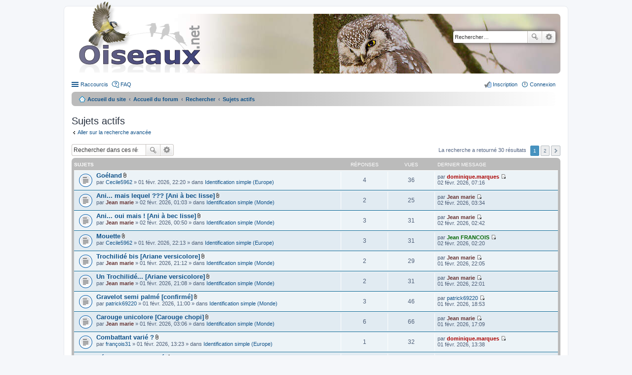

--- FILE ---
content_type: text/html; charset=UTF-8
request_url: https://forum.oiseaux.net/search.php?search_id=active_topics&sid=5c9bc4176f03fb9500fb045229f22808
body_size: 6646
content:
<!DOCTYPE html>
<html dir="ltr" lang="fr">
<head>
<meta charset="utf-8" />
<meta name="viewport" content="width=device-width" />

<title>Forum Oiseaux.net - Sujets actifs</title>

	<link rel="alternate" type="application/atom+xml" title="Flux - Forum Oiseaux.net" href="/feed?sid=8d6601a88cf84e1ad2aeae0531e12eb4" />		<link rel="alternate" type="application/atom+xml" title="Flux - Tous les forums" href="/feed?sid=8d6601a88cf84e1ad2aeae0531e12eb4?mode=forums" />	<link rel="alternate" type="application/atom+xml" title="Flux - Nouveaux sujets" href="/feed?sid=8d6601a88cf84e1ad2aeae0531e12eb4?mode=topics" />	<link rel="alternate" type="application/atom+xml" title="Flux - Sujets actifs" href="/feed?sid=8d6601a88cf84e1ad2aeae0531e12eb4?mode=topics_active" />		

<!--
	phpBB style name: prosilver
	Based on style:   prosilver (this is the default phpBB3 style)
	Original author:  Tom Beddard ( http://www.subBlue.com/ )
	Modified by:
-->

<link href="./styles/birds/theme/print.css?assets_version=538" rel="stylesheet" type="text/css" media="print" title="printonly" />
<link href="./styles/birds/theme/stylesheet.css?assets_version=538" rel="stylesheet" type="text/css" media="screen, projection" />
<link href="./styles/birds/theme/fr/stylesheet.css?assets_version=538" rel="stylesheet" type="text/css" media="screen, projection" />
<link href="./styles/birds/theme/responsive.css?assets_version=538" rel="stylesheet" type="text/css" media="only screen and (max-width: 700px), only screen and (max-device-width: 700px)" />



<!--[if lte IE 9]>
	<link href="./styles/birds/theme/tweaks.css?assets_version=538" rel="stylesheet" type="text/css" media="screen, projection" />
<![endif]-->


<link href="./ext/vse/abbc3/styles/all/theme/abbc3_common.min.css?assets_version=538" rel="stylesheet" media="screen">
<link href="./ext/vse/lightbox/styles/all/template/lightbox/css/lightbox.min.css?assets_version=538" rel="stylesheet" media="screen">


	<style>
		@media (min-width: 900px) {
			.signature img.postimage,			.content img.postimage {
				
				max-width: 400px !important;
			}
		}
	</style>

</head>
<body id="phpbb" class="nojs notouch section-search ltr ">


<div id="wrap">
	<a id="top" class="anchor" accesskey="t"></a>
	<div id="page-header">
		<div class="headerbar">
			<div class="inner">

			<div id="site-description">
				<a id="logo" class="logo" href="https://www.oiseaux.net" title="Accueil du site"><span class="imageset site_logo"></span></a>
				<!--
				 <h1>Forum Oiseaux.net</h1>
				<p></p>
					<p class="skiplink"><a href="#start_here">Accéder au contenu</a></p>
				 -->
			</div>

						<div id="search-box" class="search-box search-header">
				<form action="./search.php?sid=8d6601a88cf84e1ad2aeae0531e12eb4" method="get" id="search">
				<fieldset>
					<input name="keywords" id="keywords" type="search" maxlength="128" title="Rechercher par mots-clés" class="inputbox search tiny" size="20" value="" placeholder="Rechercher…" />
					<button class="button icon-button search-icon" type="submit" title="Rechercher">Rechercher</button>
					<a href="./search.php?sid=8d6601a88cf84e1ad2aeae0531e12eb4" class="button icon-button search-adv-icon" title="Recherche avancée">Recherche avancée</a>
					<input type="hidden" name="sid" value="8d6601a88cf84e1ad2aeae0531e12eb4" />

				</fieldset>
				</form>
			</div>
			
			</div>
		</div>

		<div class="navbar" role="navigation">
	<div class="inner">

	<ul id="nav-main" class="linklist bulletin" role="menubar">

		<li id="quick-links" class="small-icon responsive-menu dropdown-container" data-skip-responsive="true">
			<a href="#" class="responsive-menu-link dropdown-trigger">Raccourcis</a>
			<div class="dropdown hidden">
				<div class="pointer"><div class="pointer-inner"></div></div>
				<ul class="dropdown-contents" role="menu">
					
											<li class="separator"></li>
																								<li class="small-icon icon-search-unanswered"><a href="./search.php?search_id=unanswered&amp;sid=8d6601a88cf84e1ad2aeae0531e12eb4" role="menuitem">Sujets sans réponse</a></li>
						<li class="small-icon icon-search-active"><a href="./search.php?search_id=active_topics&amp;sid=8d6601a88cf84e1ad2aeae0531e12eb4" role="menuitem">Sujets actifs</a></li>
						<li class="separator"></li>
						<li class="small-icon icon-search"><a href="./search.php?sid=8d6601a88cf84e1ad2aeae0531e12eb4" role="menuitem">Rechercher</a></li>
					
										<li class="separator"></li>

									</ul>
			</div>
		</li>

				<li class="small-icon icon-faq" data-skip-responsive="true"><a href="/help/faq?sid=8d6601a88cf84e1ad2aeae0531e12eb4" rel="help" title="Foire aux questions" role="menuitem">FAQ</a></li>
						
			<li class="small-icon icon-logout rightside"  data-skip-responsive="true"><a href="./ucp.php?mode=login&amp;redirect=search.php%3Fsearch_id%3Dactive_topics&amp;sid=8d6601a88cf84e1ad2aeae0531e12eb4" title="Connexion" accesskey="x" role="menuitem">Connexion</a></li>
					<li class="small-icon icon-register rightside" data-skip-responsive="true"><a href="./ucp.php?mode=register&amp;sid=8d6601a88cf84e1ad2aeae0531e12eb4" role="menuitem">Inscription</a></li>
						</ul>

	<ul id="nav-breadcrumbs" class="linklist navlinks" role="menubar">
						<li class="small-icon icon-home breadcrumbs">
			<span class="crumb"><a href="https://www.oiseaux.net" itemtype="http://data-vocabulary.org/Breadcrumb" itemscope="" data-navbar-reference="home">Accueil du site</a></span>						<span class="crumb"><a href="./index.php?sid=8d6601a88cf84e1ad2aeae0531e12eb4" accesskey="h" itemtype="http://data-vocabulary.org/Breadcrumb" itemscope="" data-navbar-reference="index">Accueil du forum</a></span>
																			<span class="crumb"  itemtype="http://data-vocabulary.org/Breadcrumb" itemscope=""><a href="./search.php?sid=8d6601a88cf84e1ad2aeae0531e12eb4" itemtype="https://schema.org/Thing" itemscope itemprop="item"><span itemprop="name">Rechercher</span></a><meta itemprop="position" content="" /></span>
																							<span class="crumb"  itemtype="http://data-vocabulary.org/Breadcrumb" itemscope=""><a href="./search.php?search_id=active_topics&amp;sid=8d6601a88cf84e1ad2aeae0531e12eb4" itemtype="https://schema.org/Thing" itemscope itemprop="item"><span itemprop="name">Sujets actifs</span></a><meta itemprop="position" content="1" /></span>
												</li>
		
					<li class="rightside responsive-search" style="display: none;"><a href="./search.php?sid=8d6601a88cf84e1ad2aeae0531e12eb4" title="Accéder aux paramètres avancés de la recherche" role="menuitem">Rechercher</a></li>
			</ul>

	</div>
</div>
	</div>

	
	<a id="start_here" class="anchor"></a>
	<div id="page-body">

		
		
<h2 class="searchresults-title">Sujets actifs</h2>

	<p><a class="arrow-left" href="./search.php?sid=8d6601a88cf84e1ad2aeae0531e12eb4" title="Recherche avancée">Aller sur la recherche avancée</a></p>

	<div class="action-bar top">

			<div class="search-box">
			<form method="post" action="./search.php?st=7&amp;sk=t&amp;sd=d&amp;sr=topics&amp;sid=8d6601a88cf84e1ad2aeae0531e12eb4&amp;search_id=active_topics">
			<fieldset>
				<input class="inputbox search tiny" type="search" name="add_keywords" id="add_keywords" value="" placeholder="Rechercher dans ces résultats" />
				<button class="button icon-button search-icon" type="submit" title="Rechercher">Rechercher</button>
				<a href="./search.php?sid=8d6601a88cf84e1ad2aeae0531e12eb4" class="button icon-button search-adv-icon" title="Recherche avancée">Recherche avancée</a>
			</fieldset>
			</form>
		</div>
	
		<div class="pagination">
			La recherche a retourné 30 résultats
							<ul>
		<li class="active"><span>1</span></li>
			<li><a href="./search.php?st=7&amp;sk=t&amp;sd=d&amp;sr=topics&amp;sid=8d6601a88cf84e1ad2aeae0531e12eb4&amp;search_id=active_topics&amp;start=25" role="button">2</a></li>
			<li class="next"><a href="./search.php?st=7&amp;sk=t&amp;sd=d&amp;sr=topics&amp;sid=8d6601a88cf84e1ad2aeae0531e12eb4&amp;search_id=active_topics&amp;start=25" rel="next" role="button">Suivant</a></li>
	</ul>
					</div>
	</div>


		<div class="forumbg">

		<div class="inner">
		<ul class="topiclist">
			<li class="header">
				<dl class="icon">
					<dt><div class="list-inner">Sujets</div></dt>
					<dd class="posts">Réponses</dd>
					<dd class="views">Vues</dd>
					<dd class="lastpost"><span>Dernier message</span></dd>
				</dl>
			</li>
		</ul>
		<ul class="topiclist topics">

								<li class="row bg1">
				<dl class="icon topic_read">
					<dt  title="Aucun message non lu n’a été publié dans ce sujet.">
												<div class="list-inner">

																					<a href="./viewtopic.php?t=18627&amp;sid=8d6601a88cf84e1ad2aeae0531e12eb4" class="topictitle">Goéland</a> <span class="imageset icon_topic_attach" title="Pièces jointes">Pièces jointes</span>
																					<br />
																					par <a href="./memberlist.php?mode=viewprofile&amp;u=2035&amp;sid=8d6601a88cf84e1ad2aeae0531e12eb4" class="username">Cecile5962</a> &raquo; 01 févr. 2026, 22:20 &raquo; dans <a href="./viewforum.php?f=38&amp;sid=8d6601a88cf84e1ad2aeae0531e12eb4">Identification simple (Europe)</a>
							
						</div>
					</dt>
					<dd class="posts">4</dd>
					<dd class="views">36</dd>
					<dd class="lastpost"><span>
						par <a href="./memberlist.php?mode=viewprofile&amp;u=264&amp;sid=8d6601a88cf84e1ad2aeae0531e12eb4" style="color: #AA0000;" class="username-coloured">dominique.marques</a>
						<a href="./viewtopic.php?p=84297&amp;sid=8d6601a88cf84e1ad2aeae0531e12eb4#p84297" title="Aller au dernier message"><span class="imageset icon_topic_latest" title="Consulter le dernier message">Consulter le dernier message</span></a> <br />02 févr. 2026, 07:16<br /> </span>
					</dd>
				</dl>
			</li>
											<li class="row bg2">
				<dl class="icon topic_read">
					<dt  title="Aucun message non lu n’a été publié dans ce sujet.">
												<div class="list-inner">

																					<a href="./viewtopic.php?t=18629&amp;sid=8d6601a88cf84e1ad2aeae0531e12eb4" class="topictitle">Ani... mais lequel ??? [Ani à bec lisse]</a> <span class="imageset icon_topic_attach" title="Pièces jointes">Pièces jointes</span>
																					<br />
																					par <a href="./memberlist.php?mode=viewprofile&amp;u=5027&amp;sid=8d6601a88cf84e1ad2aeae0531e12eb4" style="color: #663333;" class="username-coloured">Jean marie</a> &raquo; 02 févr. 2026, 01:03 &raquo; dans <a href="./viewforum.php?f=34&amp;sid=8d6601a88cf84e1ad2aeae0531e12eb4">Identification simple (Monde)</a>
							
						</div>
					</dt>
					<dd class="posts">2</dd>
					<dd class="views">25</dd>
					<dd class="lastpost"><span>
						par <a href="./memberlist.php?mode=viewprofile&amp;u=5027&amp;sid=8d6601a88cf84e1ad2aeae0531e12eb4" style="color: #663333;" class="username-coloured">Jean marie</a>
						<a href="./viewtopic.php?p=84295&amp;sid=8d6601a88cf84e1ad2aeae0531e12eb4#p84295" title="Aller au dernier message"><span class="imageset icon_topic_latest" title="Consulter le dernier message">Consulter le dernier message</span></a> <br />02 févr. 2026, 03:34<br /> </span>
					</dd>
				</dl>
			</li>
											<li class="row bg1">
				<dl class="icon topic_read">
					<dt  title="Aucun message non lu n’a été publié dans ce sujet.">
												<div class="list-inner">

																					<a href="./viewtopic.php?t=18628&amp;sid=8d6601a88cf84e1ad2aeae0531e12eb4" class="topictitle">Ani... oui mais ! [Ani à bec lisse]</a> <span class="imageset icon_topic_attach" title="Pièces jointes">Pièces jointes</span>
																					<br />
																					par <a href="./memberlist.php?mode=viewprofile&amp;u=5027&amp;sid=8d6601a88cf84e1ad2aeae0531e12eb4" style="color: #663333;" class="username-coloured">Jean marie</a> &raquo; 02 févr. 2026, 00:50 &raquo; dans <a href="./viewforum.php?f=34&amp;sid=8d6601a88cf84e1ad2aeae0531e12eb4">Identification simple (Monde)</a>
							
						</div>
					</dt>
					<dd class="posts">3</dd>
					<dd class="views">31</dd>
					<dd class="lastpost"><span>
						par <a href="./memberlist.php?mode=viewprofile&amp;u=5027&amp;sid=8d6601a88cf84e1ad2aeae0531e12eb4" style="color: #663333;" class="username-coloured">Jean marie</a>
						<a href="./viewtopic.php?p=84294&amp;sid=8d6601a88cf84e1ad2aeae0531e12eb4#p84294" title="Aller au dernier message"><span class="imageset icon_topic_latest" title="Consulter le dernier message">Consulter le dernier message</span></a> <br />02 févr. 2026, 02:42<br /> </span>
					</dd>
				</dl>
			</li>
											<li class="row bg2">
				<dl class="icon topic_read">
					<dt  title="Aucun message non lu n’a été publié dans ce sujet.">
												<div class="list-inner">

																					<a href="./viewtopic.php?t=18626&amp;sid=8d6601a88cf84e1ad2aeae0531e12eb4" class="topictitle">Mouette</a> <span class="imageset icon_topic_attach" title="Pièces jointes">Pièces jointes</span>
																					<br />
																					par <a href="./memberlist.php?mode=viewprofile&amp;u=2035&amp;sid=8d6601a88cf84e1ad2aeae0531e12eb4" class="username">Cecile5962</a> &raquo; 01 févr. 2026, 22:13 &raquo; dans <a href="./viewforum.php?f=38&amp;sid=8d6601a88cf84e1ad2aeae0531e12eb4">Identification simple (Europe)</a>
							
						</div>
					</dt>
					<dd class="posts">3</dd>
					<dd class="views">31</dd>
					<dd class="lastpost"><span>
						par <a href="./memberlist.php?mode=viewprofile&amp;u=306&amp;sid=8d6601a88cf84e1ad2aeae0531e12eb4" style="color: #006600;" class="username-coloured">Jean FRANCOIS</a>
						<a href="./viewtopic.php?p=84292&amp;sid=8d6601a88cf84e1ad2aeae0531e12eb4#p84292" title="Aller au dernier message"><span class="imageset icon_topic_latest" title="Consulter le dernier message">Consulter le dernier message</span></a> <br />02 févr. 2026, 02:20<br /> </span>
					</dd>
				</dl>
			</li>
											<li class="row bg1">
				<dl class="icon topic_read">
					<dt  title="Aucun message non lu n’a été publié dans ce sujet.">
												<div class="list-inner">

																					<a href="./viewtopic.php?t=18625&amp;sid=8d6601a88cf84e1ad2aeae0531e12eb4" class="topictitle">Trochilidé bis  [Ariane versicolore]</a> <span class="imageset icon_topic_attach" title="Pièces jointes">Pièces jointes</span>
																					<br />
																					par <a href="./memberlist.php?mode=viewprofile&amp;u=5027&amp;sid=8d6601a88cf84e1ad2aeae0531e12eb4" style="color: #663333;" class="username-coloured">Jean marie</a> &raquo; 01 févr. 2026, 21:12 &raquo; dans <a href="./viewforum.php?f=34&amp;sid=8d6601a88cf84e1ad2aeae0531e12eb4">Identification simple (Monde)</a>
							
						</div>
					</dt>
					<dd class="posts">2</dd>
					<dd class="views">29</dd>
					<dd class="lastpost"><span>
						par <a href="./memberlist.php?mode=viewprofile&amp;u=5027&amp;sid=8d6601a88cf84e1ad2aeae0531e12eb4" style="color: #663333;" class="username-coloured">Jean marie</a>
						<a href="./viewtopic.php?p=84280&amp;sid=8d6601a88cf84e1ad2aeae0531e12eb4#p84280" title="Aller au dernier message"><span class="imageset icon_topic_latest" title="Consulter le dernier message">Consulter le dernier message</span></a> <br />01 févr. 2026, 22:05<br /> </span>
					</dd>
				</dl>
			</li>
											<li class="row bg2">
				<dl class="icon topic_read">
					<dt  title="Aucun message non lu n’a été publié dans ce sujet.">
												<div class="list-inner">

																					<a href="./viewtopic.php?t=18624&amp;sid=8d6601a88cf84e1ad2aeae0531e12eb4" class="topictitle">Un Trochilidé...  [Ariane versicolore]</a> <span class="imageset icon_topic_attach" title="Pièces jointes">Pièces jointes</span>
																					<br />
																					par <a href="./memberlist.php?mode=viewprofile&amp;u=5027&amp;sid=8d6601a88cf84e1ad2aeae0531e12eb4" style="color: #663333;" class="username-coloured">Jean marie</a> &raquo; 01 févr. 2026, 21:08 &raquo; dans <a href="./viewforum.php?f=34&amp;sid=8d6601a88cf84e1ad2aeae0531e12eb4">Identification simple (Monde)</a>
							
						</div>
					</dt>
					<dd class="posts">2</dd>
					<dd class="views">31</dd>
					<dd class="lastpost"><span>
						par <a href="./memberlist.php?mode=viewprofile&amp;u=5027&amp;sid=8d6601a88cf84e1ad2aeae0531e12eb4" style="color: #663333;" class="username-coloured">Jean marie</a>
						<a href="./viewtopic.php?p=84279&amp;sid=8d6601a88cf84e1ad2aeae0531e12eb4#p84279" title="Aller au dernier message"><span class="imageset icon_topic_latest" title="Consulter le dernier message">Consulter le dernier message</span></a> <br />01 févr. 2026, 22:01<br /> </span>
					</dd>
				</dl>
			</li>
											<li class="row bg1">
				<dl class="icon topic_read">
					<dt  title="Aucun message non lu n’a été publié dans ce sujet.">
												<div class="list-inner">

																					<a href="./viewtopic.php?t=18622&amp;sid=8d6601a88cf84e1ad2aeae0531e12eb4" class="topictitle">Gravelot semi palmé [confirmé]</a> <span class="imageset icon_topic_attach" title="Pièces jointes">Pièces jointes</span>
																					<br />
																					par <a href="./memberlist.php?mode=viewprofile&amp;u=4998&amp;sid=8d6601a88cf84e1ad2aeae0531e12eb4" class="username">patrick69220</a> &raquo; 01 févr. 2026, 11:00 &raquo; dans <a href="./viewforum.php?f=34&amp;sid=8d6601a88cf84e1ad2aeae0531e12eb4">Identification simple (Monde)</a>
							
						</div>
					</dt>
					<dd class="posts">3</dd>
					<dd class="views">46</dd>
					<dd class="lastpost"><span>
						par <a href="./memberlist.php?mode=viewprofile&amp;u=4998&amp;sid=8d6601a88cf84e1ad2aeae0531e12eb4" class="username">patrick69220</a>
						<a href="./viewtopic.php?p=84274&amp;sid=8d6601a88cf84e1ad2aeae0531e12eb4#p84274" title="Aller au dernier message"><span class="imageset icon_topic_latest" title="Consulter le dernier message">Consulter le dernier message</span></a> <br />01 févr. 2026, 18:53<br /> </span>
					</dd>
				</dl>
			</li>
											<li class="row bg2">
				<dl class="icon topic_read">
					<dt  title="Aucun message non lu n’a été publié dans ce sujet.">
												<div class="list-inner">

																					<a href="./viewtopic.php?t=18621&amp;sid=8d6601a88cf84e1ad2aeae0531e12eb4" class="topictitle">Carouge unicolore [Carouge chopi]</a> <span class="imageset icon_topic_attach" title="Pièces jointes">Pièces jointes</span>
																					<br />
																					par <a href="./memberlist.php?mode=viewprofile&amp;u=5027&amp;sid=8d6601a88cf84e1ad2aeae0531e12eb4" style="color: #663333;" class="username-coloured">Jean marie</a> &raquo; 01 févr. 2026, 03:06 &raquo; dans <a href="./viewforum.php?f=34&amp;sid=8d6601a88cf84e1ad2aeae0531e12eb4">Identification simple (Monde)</a>
							
						</div>
					</dt>
					<dd class="posts">6</dd>
					<dd class="views">66</dd>
					<dd class="lastpost"><span>
						par <a href="./memberlist.php?mode=viewprofile&amp;u=5027&amp;sid=8d6601a88cf84e1ad2aeae0531e12eb4" style="color: #663333;" class="username-coloured">Jean marie</a>
						<a href="./viewtopic.php?p=84273&amp;sid=8d6601a88cf84e1ad2aeae0531e12eb4#p84273" title="Aller au dernier message"><span class="imageset icon_topic_latest" title="Consulter le dernier message">Consulter le dernier message</span></a> <br />01 févr. 2026, 17:09<br /> </span>
					</dd>
				</dl>
			</li>
											<li class="row bg1">
				<dl class="icon topic_read">
					<dt  title="Aucun message non lu n’a été publié dans ce sujet.">
												<div class="list-inner">

																					<a href="./viewtopic.php?t=18623&amp;sid=8d6601a88cf84e1ad2aeae0531e12eb4" class="topictitle">Combattant varié ?</a> <span class="imageset icon_topic_attach" title="Pièces jointes">Pièces jointes</span>
																					<br />
																					par <a href="./memberlist.php?mode=viewprofile&amp;u=3438&amp;sid=8d6601a88cf84e1ad2aeae0531e12eb4" class="username">françois31</a> &raquo; 01 févr. 2026, 13:23 &raquo; dans <a href="./viewforum.php?f=38&amp;sid=8d6601a88cf84e1ad2aeae0531e12eb4">Identification simple (Europe)</a>
							
						</div>
					</dt>
					<dd class="posts">1</dd>
					<dd class="views">32</dd>
					<dd class="lastpost"><span>
						par <a href="./memberlist.php?mode=viewprofile&amp;u=264&amp;sid=8d6601a88cf84e1ad2aeae0531e12eb4" style="color: #AA0000;" class="username-coloured">dominique.marques</a>
						<a href="./viewtopic.php?p=84269&amp;sid=8d6601a88cf84e1ad2aeae0531e12eb4#p84269" title="Aller au dernier message"><span class="imageset icon_topic_latest" title="Consulter le dernier message">Consulter le dernier message</span></a> <br />01 févr. 2026, 13:38<br /> </span>
					</dd>
				</dl>
			</li>
											<li class="row bg2">
				<dl class="icon topic_read">
					<dt  title="Aucun message non lu n’a été publié dans ce sujet.">
												<div class="list-inner">

																					<a href="./viewtopic.php?t=18620&amp;sid=8d6601a88cf84e1ad2aeae0531e12eb4" class="topictitle">Héron cocoi [confirmé]</a> <span class="imageset icon_topic_attach" title="Pièces jointes">Pièces jointes</span>
																					<br />
																					par <a href="./memberlist.php?mode=viewprofile&amp;u=5027&amp;sid=8d6601a88cf84e1ad2aeae0531e12eb4" style="color: #663333;" class="username-coloured">Jean marie</a> &raquo; 01 févr. 2026, 00:14 &raquo; dans <a href="./viewforum.php?f=34&amp;sid=8d6601a88cf84e1ad2aeae0531e12eb4">Identification simple (Monde)</a>
							
						</div>
					</dt>
					<dd class="posts">2</dd>
					<dd class="views">39</dd>
					<dd class="lastpost"><span>
						par <a href="./memberlist.php?mode=viewprofile&amp;u=5027&amp;sid=8d6601a88cf84e1ad2aeae0531e12eb4" style="color: #663333;" class="username-coloured">Jean marie</a>
						<a href="./viewtopic.php?p=84266&amp;sid=8d6601a88cf84e1ad2aeae0531e12eb4#p84266" title="Aller au dernier message"><span class="imageset icon_topic_latest" title="Consulter le dernier message">Consulter le dernier message</span></a> <br />01 févr. 2026, 13:20<br /> </span>
					</dd>
				</dl>
			</li>
											<li class="row bg1">
				<dl class="icon topic_read">
					<dt  title="Aucun message non lu n’a été publié dans ce sujet.">
												<div class="list-inner">

																					<a href="./viewtopic.php?t=18618&amp;sid=8d6601a88cf84e1ad2aeae0531e12eb4" class="topictitle">Pluvier ? argenté ou doré ? [Pluvier argenté]</a> <span class="imageset icon_topic_attach" title="Pièces jointes">Pièces jointes</span>
																					<br />
																					par <a href="./memberlist.php?mode=viewprofile&amp;u=3438&amp;sid=8d6601a88cf84e1ad2aeae0531e12eb4" class="username">françois31</a> &raquo; 31 janv. 2026, 13:30 &raquo; dans <a href="./viewforum.php?f=38&amp;sid=8d6601a88cf84e1ad2aeae0531e12eb4">Identification simple (Europe)</a>
							
						</div>
					</dt>
					<dd class="posts">2</dd>
					<dd class="views">55</dd>
					<dd class="lastpost"><span>
						par <a href="./memberlist.php?mode=viewprofile&amp;u=3438&amp;sid=8d6601a88cf84e1ad2aeae0531e12eb4" class="username">françois31</a>
						<a href="./viewtopic.php?p=84265&amp;sid=8d6601a88cf84e1ad2aeae0531e12eb4#p84265" title="Aller au dernier message"><span class="imageset icon_topic_latest" title="Consulter le dernier message">Consulter le dernier message</span></a> <br />01 févr. 2026, 12:55<br /> </span>
					</dd>
				</dl>
			</li>
											<li class="row bg2">
				<dl class="icon topic_read">
					<dt  title="Aucun message non lu n’a été publié dans ce sujet.">
												<div class="list-inner">

																					<a href="./viewtopic.php?t=18619&amp;sid=8d6601a88cf84e1ad2aeae0531e12eb4" class="topictitle">Canards [Canards hybrides]</a> <span class="imageset icon_topic_attach" title="Pièces jointes">Pièces jointes</span>
																					<br />
																					par <a href="./memberlist.php?mode=viewprofile&amp;u=14630&amp;sid=8d6601a88cf84e1ad2aeae0531e12eb4" class="username">Roger_de_Marsilly_17</a> &raquo; 31 janv. 2026, 19:46 &raquo; dans <a href="./viewforum.php?f=38&amp;sid=8d6601a88cf84e1ad2aeae0531e12eb4">Identification simple (Europe)</a>
							
						</div>
					</dt>
					<dd class="posts">2</dd>
					<dd class="views">49</dd>
					<dd class="lastpost"><span>
						par <a href="./memberlist.php?mode=viewprofile&amp;u=14630&amp;sid=8d6601a88cf84e1ad2aeae0531e12eb4" class="username">Roger_de_Marsilly_17</a>
						<a href="./viewtopic.php?p=84261&amp;sid=8d6601a88cf84e1ad2aeae0531e12eb4#p84261" title="Aller au dernier message"><span class="imageset icon_topic_latest" title="Consulter le dernier message">Consulter le dernier message</span></a> <br />01 févr. 2026, 10:42<br /> </span>
					</dd>
				</dl>
			</li>
											<li class="row bg1">
				<dl class="icon topic_read">
					<dt  title="Aucun message non lu n’a été publié dans ce sujet.">
												<div class="list-inner">

																					<a href="./viewtopic.php?t=18617&amp;sid=8d6601a88cf84e1ad2aeae0531e12eb4" class="topictitle">Tisserin gros-bec [confirmé]</a> <span class="imageset icon_topic_attach" title="Pièces jointes">Pièces jointes</span>
																					<br />
																					par <a href="./memberlist.php?mode=viewprofile&amp;u=13972&amp;sid=8d6601a88cf84e1ad2aeae0531e12eb4" class="username">BENOIT77</a> &raquo; 31 janv. 2026, 09:25 &raquo; dans <a href="./viewforum.php?f=34&amp;sid=8d6601a88cf84e1ad2aeae0531e12eb4">Identification simple (Monde)</a>
							
						</div>
					</dt>
					<dd class="posts">2</dd>
					<dd class="views">40</dd>
					<dd class="lastpost"><span>
						par <a href="./memberlist.php?mode=viewprofile&amp;u=13972&amp;sid=8d6601a88cf84e1ad2aeae0531e12eb4" class="username">BENOIT77</a>
						<a href="./viewtopic.php?p=84254&amp;sid=8d6601a88cf84e1ad2aeae0531e12eb4#p84254" title="Aller au dernier message"><span class="imageset icon_topic_latest" title="Consulter le dernier message">Consulter le dernier message</span></a> <br />31 janv. 2026, 16:35<br /> </span>
					</dd>
				</dl>
			</li>
											<li class="row bg2">
				<dl class="icon topic_read">
					<dt  title="Aucun message non lu n’a été publié dans ce sujet.">
												<div class="list-inner">

																					<a href="./viewtopic.php?t=18616&amp;sid=8d6601a88cf84e1ad2aeae0531e12eb4" class="topictitle">Héron cocoi  [Anhinga d'Amérique]</a> <span class="imageset icon_topic_attach" title="Pièces jointes">Pièces jointes</span>
																					<br />
																					par <a href="./memberlist.php?mode=viewprofile&amp;u=5027&amp;sid=8d6601a88cf84e1ad2aeae0531e12eb4" style="color: #663333;" class="username-coloured">Jean marie</a> &raquo; 31 janv. 2026, 03:12 &raquo; dans <a href="./viewforum.php?f=34&amp;sid=8d6601a88cf84e1ad2aeae0531e12eb4">Identification simple (Monde)</a>
							
						</div>
					</dt>
					<dd class="posts">5</dd>
					<dd class="views">55</dd>
					<dd class="lastpost"><span>
						par <a href="./memberlist.php?mode=viewprofile&amp;u=5027&amp;sid=8d6601a88cf84e1ad2aeae0531e12eb4" style="color: #663333;" class="username-coloured">Jean marie</a>
						<a href="./viewtopic.php?p=84253&amp;sid=8d6601a88cf84e1ad2aeae0531e12eb4#p84253" title="Aller au dernier message"><span class="imageset icon_topic_latest" title="Consulter le dernier message">Consulter le dernier message</span></a> <br />31 janv. 2026, 13:52<br /> </span>
					</dd>
				</dl>
			</li>
											<li class="row bg1">
				<dl class="icon topic_read">
					<dt  title="Aucun message non lu n’a été publié dans ce sujet.">
												<div class="list-inner">

																					<a href="./viewtopic.php?t=18615&amp;sid=8d6601a88cf84e1ad2aeae0531e12eb4" class="topictitle">Bulbul gracile [Bulbul verdâtre probable]</a> <span class="imageset icon_topic_attach" title="Pièces jointes">Pièces jointes</span>
																					<br />
																					par <a href="./memberlist.php?mode=viewprofile&amp;u=13972&amp;sid=8d6601a88cf84e1ad2aeae0531e12eb4" class="username">BENOIT77</a> &raquo; 30 janv. 2026, 22:08 &raquo; dans <a href="./viewforum.php?f=34&amp;sid=8d6601a88cf84e1ad2aeae0531e12eb4">Identification simple (Monde)</a>
							
						</div>
					</dt>
					<dd class="posts">4</dd>
					<dd class="views">50</dd>
					<dd class="lastpost"><span>
						par <a href="./memberlist.php?mode=viewprofile&amp;u=13972&amp;sid=8d6601a88cf84e1ad2aeae0531e12eb4" class="username">BENOIT77</a>
						<a href="./viewtopic.php?p=84247&amp;sid=8d6601a88cf84e1ad2aeae0531e12eb4#p84247" title="Aller au dernier message"><span class="imageset icon_topic_latest" title="Consulter le dernier message">Consulter le dernier message</span></a> <br />31 janv. 2026, 09:15<br /> </span>
					</dd>
				</dl>
			</li>
											<li class="row bg2">
				<dl class="icon topic_read">
					<dt  title="Aucun message non lu n’a été publié dans ce sujet.">
												<div class="list-inner">

																					<a href="./viewtopic.php?t=18614&amp;sid=8d6601a88cf84e1ad2aeae0531e12eb4" class="topictitle">Hyliote à dos violet [confirmé]</a> <span class="imageset icon_topic_attach" title="Pièces jointes">Pièces jointes</span>
																					<br />
																					par <a href="./memberlist.php?mode=viewprofile&amp;u=13972&amp;sid=8d6601a88cf84e1ad2aeae0531e12eb4" class="username">BENOIT77</a> &raquo; 30 janv. 2026, 20:57 &raquo; dans <a href="./viewforum.php?f=34&amp;sid=8d6601a88cf84e1ad2aeae0531e12eb4">Identification simple (Monde)</a>
							
						</div>
					</dt>
					<dd class="posts">2</dd>
					<dd class="views">36</dd>
					<dd class="lastpost"><span>
						par <a href="./memberlist.php?mode=viewprofile&amp;u=13972&amp;sid=8d6601a88cf84e1ad2aeae0531e12eb4" class="username">BENOIT77</a>
						<a href="./viewtopic.php?p=84240&amp;sid=8d6601a88cf84e1ad2aeae0531e12eb4#p84240" title="Aller au dernier message"><span class="imageset icon_topic_latest" title="Consulter le dernier message">Consulter le dernier message</span></a> <br />30 janv. 2026, 22:46<br /> </span>
					</dd>
				</dl>
			</li>
											<li class="row bg1">
				<dl class="icon topic_read">
					<dt  title="Aucun message non lu n’a été publié dans ce sujet.">
												<div class="list-inner">

																					<a href="./viewtopic.php?t=18613&amp;sid=8d6601a88cf84e1ad2aeae0531e12eb4" class="topictitle">Erémomèle à calotte verte [confirmé]</a> <span class="imageset icon_topic_attach" title="Pièces jointes">Pièces jointes</span>
																					<br />
																					par <a href="./memberlist.php?mode=viewprofile&amp;u=13972&amp;sid=8d6601a88cf84e1ad2aeae0531e12eb4" class="username">BENOIT77</a> &raquo; 30 janv. 2026, 10:17 &raquo; dans <a href="./viewforum.php?f=34&amp;sid=8d6601a88cf84e1ad2aeae0531e12eb4">Identification simple (Monde)</a>
							
						</div>
					</dt>
					<dd class="posts">3</dd>
					<dd class="views">50</dd>
					<dd class="lastpost"><span>
						par <a href="./memberlist.php?mode=viewprofile&amp;u=13972&amp;sid=8d6601a88cf84e1ad2aeae0531e12eb4" class="username">BENOIT77</a>
						<a href="./viewtopic.php?p=84235&amp;sid=8d6601a88cf84e1ad2aeae0531e12eb4#p84235" title="Aller au dernier message"><span class="imageset icon_topic_latest" title="Consulter le dernier message">Consulter le dernier message</span></a> <br />30 janv. 2026, 20:11<br /> </span>
					</dd>
				</dl>
			</li>
											<li class="row bg2">
				<dl class="icon topic_read">
					<dt  title="Aucun message non lu n’a été publié dans ce sujet.">
												<div class="list-inner">

																					<a href="./viewtopic.php?t=18612&amp;sid=8d6601a88cf84e1ad2aeae0531e12eb4" class="topictitle">Erémomèle à calotte verte [Erémomèle à croupion jaune ssp salvadorii]</a> <span class="imageset icon_topic_attach" title="Pièces jointes">Pièces jointes</span>
																					<br />
																					par <a href="./memberlist.php?mode=viewprofile&amp;u=13972&amp;sid=8d6601a88cf84e1ad2aeae0531e12eb4" class="username">BENOIT77</a> &raquo; 30 janv. 2026, 10:14 &raquo; dans <a href="./viewforum.php?f=34&amp;sid=8d6601a88cf84e1ad2aeae0531e12eb4">Identification simple (Monde)</a>
							
						</div>
					</dt>
					<dd class="posts">4</dd>
					<dd class="views">57</dd>
					<dd class="lastpost"><span>
						par <a href="./memberlist.php?mode=viewprofile&amp;u=13972&amp;sid=8d6601a88cf84e1ad2aeae0531e12eb4" class="username">BENOIT77</a>
						<a href="./viewtopic.php?p=84234&amp;sid=8d6601a88cf84e1ad2aeae0531e12eb4#p84234" title="Aller au dernier message"><span class="imageset icon_topic_latest" title="Consulter le dernier message">Consulter le dernier message</span></a> <br />30 janv. 2026, 20:01<br /> </span>
					</dd>
				</dl>
			</li>
											<li class="row bg1">
				<dl class="icon topic_read">
					<dt  title="Aucun message non lu n’a été publié dans ce sujet.">
												<div class="list-inner">

																					<a href="./viewtopic.php?t=18609&amp;sid=8d6601a88cf84e1ad2aeae0531e12eb4" class="topictitle">Identification de la sous espèce Grand Cormoran</a> <span class="imageset icon_topic_attach" title="Pièces jointes">Pièces jointes</span>
																					<br />
																					par <a href="./memberlist.php?mode=viewprofile&amp;u=12079&amp;sid=8d6601a88cf84e1ad2aeae0531e12eb4" class="username">Jpmf64110</a> &raquo; 29 janv. 2026, 14:12 &raquo; dans <a href="./viewforum.php?f=55&amp;sid=8d6601a88cf84e1ad2aeae0531e12eb4">Quelle sous-espèce ?</a>
							
						</div>
					</dt>
					<dd class="posts">4</dd>
					<dd class="views">92</dd>
					<dd class="lastpost"><span>
						par <a href="./memberlist.php?mode=viewprofile&amp;u=12079&amp;sid=8d6601a88cf84e1ad2aeae0531e12eb4" class="username">Jpmf64110</a>
						<a href="./viewtopic.php?p=84233&amp;sid=8d6601a88cf84e1ad2aeae0531e12eb4#p84233" title="Aller au dernier message"><span class="imageset icon_topic_latest" title="Consulter le dernier message">Consulter le dernier message</span></a> <br />30 janv. 2026, 19:30<br /> </span>
					</dd>
				</dl>
			</li>
											<li class="row bg2">
				<dl class="icon topic_read">
					<dt  title="Aucun message non lu n’a été publié dans ce sujet.">
												<div class="list-inner">

																					<a href="./viewtopic.php?t=18611&amp;sid=8d6601a88cf84e1ad2aeae0531e12eb4" class="topictitle">Bulbul gracile [confirmé]</a> <span class="imageset icon_topic_attach" title="Pièces jointes">Pièces jointes</span>
																					<br />
																					par <a href="./memberlist.php?mode=viewprofile&amp;u=13972&amp;sid=8d6601a88cf84e1ad2aeae0531e12eb4" class="username">BENOIT77</a> &raquo; 29 janv. 2026, 23:06 &raquo; dans <a href="./viewforum.php?f=34&amp;sid=8d6601a88cf84e1ad2aeae0531e12eb4">Identification simple (Monde)</a>
							
						</div>
					</dt>
					<dd class="posts">2</dd>
					<dd class="views">41</dd>
					<dd class="lastpost"><span>
						par <a href="./memberlist.php?mode=viewprofile&amp;u=13972&amp;sid=8d6601a88cf84e1ad2aeae0531e12eb4" class="username">BENOIT77</a>
						<a href="./viewtopic.php?p=84223&amp;sid=8d6601a88cf84e1ad2aeae0531e12eb4#p84223" title="Aller au dernier message"><span class="imageset icon_topic_latest" title="Consulter le dernier message">Consulter le dernier message</span></a> <br />30 janv. 2026, 08:30<br /> </span>
					</dd>
				</dl>
			</li>
											<li class="row bg1">
				<dl class="icon topic_read">
					<dt  title="Aucun message non lu n’a été publié dans ce sujet.">
												<div class="list-inner">

																					<a href="./viewtopic.php?t=18608&amp;sid=8d6601a88cf84e1ad2aeae0531e12eb4" class="topictitle">Rapace [Bateleur des savanes]</a> <span class="imageset icon_topic_attach" title="Pièces jointes">Pièces jointes</span>
																					<br />
																					par <a href="./memberlist.php?mode=viewprofile&amp;u=13972&amp;sid=8d6601a88cf84e1ad2aeae0531e12eb4" class="username">BENOIT77</a> &raquo; 29 janv. 2026, 11:40 &raquo; dans <a href="./viewforum.php?f=34&amp;sid=8d6601a88cf84e1ad2aeae0531e12eb4">Identification simple (Monde)</a>
							
						</div>
					</dt>
					<dd class="posts">5</dd>
					<dd class="views">79</dd>
					<dd class="lastpost"><span>
						par <a href="./memberlist.php?mode=viewprofile&amp;u=13972&amp;sid=8d6601a88cf84e1ad2aeae0531e12eb4" class="username">BENOIT77</a>
						<a href="./viewtopic.php?p=84222&amp;sid=8d6601a88cf84e1ad2aeae0531e12eb4#p84222" title="Aller au dernier message"><span class="imageset icon_topic_latest" title="Consulter le dernier message">Consulter le dernier message</span></a> <br />30 janv. 2026, 08:28<br /> </span>
					</dd>
				</dl>
			</li>
											<li class="row bg2">
				<dl class="icon topic_read">
					<dt  title="Aucun message non lu n’a été publié dans ce sujet.">
												<div class="list-inner">

																					<a href="./viewtopic.php?t=18610&amp;sid=8d6601a88cf84e1ad2aeae0531e12eb4" class="topictitle">Bernache du canada [Bernache de Hutchins]</a> <span class="imageset icon_topic_attach" title="Pièces jointes">Pièces jointes</span>
																					<br />
																					par <a href="./memberlist.php?mode=viewprofile&amp;u=8400&amp;sid=8d6601a88cf84e1ad2aeae0531e12eb4" style="color: #663333;" class="username-coloured">Ancould35</a> &raquo; 29 janv. 2026, 20:01 &raquo; dans <a href="./viewforum.php?f=38&amp;sid=8d6601a88cf84e1ad2aeae0531e12eb4">Identification simple (Europe)</a>
							
						</div>
					</dt>
					<dd class="posts">3</dd>
					<dd class="views">93</dd>
					<dd class="lastpost"><span>
						par <a href="./memberlist.php?mode=viewprofile&amp;u=8400&amp;sid=8d6601a88cf84e1ad2aeae0531e12eb4" style="color: #663333;" class="username-coloured">Ancould35</a>
						<a href="./viewtopic.php?p=84218&amp;sid=8d6601a88cf84e1ad2aeae0531e12eb4#p84218" title="Aller au dernier message"><span class="imageset icon_topic_latest" title="Consulter le dernier message">Consulter le dernier message</span></a> <br />30 janv. 2026, 00:01<br /> </span>
					</dd>
				</dl>
			</li>
											<li class="row bg1">
				<dl class="icon topic_read">
					<dt  title="Aucun message non lu n’a été publié dans ce sujet.">
												<div class="list-inner">

																					<a href="./viewtopic.php?t=18606&amp;sid=8d6601a88cf84e1ad2aeae0531e12eb4" class="topictitle">Choucador à tête pourpré [confirmé]</a> <span class="imageset icon_topic_attach" title="Pièces jointes">Pièces jointes</span>
																					<br />
																					par <a href="./memberlist.php?mode=viewprofile&amp;u=13972&amp;sid=8d6601a88cf84e1ad2aeae0531e12eb4" class="username">BENOIT77</a> &raquo; 29 janv. 2026, 11:02 &raquo; dans <a href="./viewforum.php?f=34&amp;sid=8d6601a88cf84e1ad2aeae0531e12eb4">Identification simple (Monde)</a>
							
						</div>
					</dt>
					<dd class="posts">2</dd>
					<dd class="views">57</dd>
					<dd class="lastpost"><span>
						par <a href="./memberlist.php?mode=viewprofile&amp;u=13972&amp;sid=8d6601a88cf84e1ad2aeae0531e12eb4" class="username">BENOIT77</a>
						<a href="./viewtopic.php?p=84215&amp;sid=8d6601a88cf84e1ad2aeae0531e12eb4#p84215" title="Aller au dernier message"><span class="imageset icon_topic_latest" title="Consulter le dernier message">Consulter le dernier message</span></a> <br />29 janv. 2026, 22:27<br /> </span>
					</dd>
				</dl>
			</li>
											<li class="row bg2">
				<dl class="icon topic_read">
					<dt  title="Aucun message non lu n’a été publié dans ce sujet.">
												<div class="list-inner">

																					<a href="./viewtopic.php?t=18607&amp;sid=8d6601a88cf84e1ad2aeae0531e12eb4" class="topictitle">indicateur à gros bec [Indicateur menu]</a> <span class="imageset icon_topic_attach" title="Pièces jointes">Pièces jointes</span>
																					<br />
																					par <a href="./memberlist.php?mode=viewprofile&amp;u=13972&amp;sid=8d6601a88cf84e1ad2aeae0531e12eb4" class="username">BENOIT77</a> &raquo; 29 janv. 2026, 11:31 &raquo; dans <a href="./viewforum.php?f=34&amp;sid=8d6601a88cf84e1ad2aeae0531e12eb4">Identification simple (Monde)</a>
							
						</div>
					</dt>
					<dd class="posts">4</dd>
					<dd class="views">63</dd>
					<dd class="lastpost"><span>
						par <a href="./memberlist.php?mode=viewprofile&amp;u=13972&amp;sid=8d6601a88cf84e1ad2aeae0531e12eb4" class="username">BENOIT77</a>
						<a href="./viewtopic.php?p=84213&amp;sid=8d6601a88cf84e1ad2aeae0531e12eb4#p84213" title="Aller au dernier message"><span class="imageset icon_topic_latest" title="Consulter le dernier message">Consulter le dernier message</span></a> <br />29 janv. 2026, 22:01<br /> </span>
					</dd>
				</dl>
			</li>
											<li class="row bg1">
				<dl class="icon topic_read">
					<dt  title="Aucun message non lu n’a été publié dans ce sujet.">
												<div class="list-inner">

																					<a href="./viewtopic.php?t=18605&amp;sid=8d6601a88cf84e1ad2aeae0531e12eb4" class="topictitle">Elénie ? [Élénie à bec court]</a> <span class="imageset icon_topic_attach" title="Pièces jointes">Pièces jointes</span>
																					<br />
																					par <a href="./memberlist.php?mode=viewprofile&amp;u=355&amp;sid=8d6601a88cf84e1ad2aeae0531e12eb4" style="color: #663333;" class="username-coloured">regine.le.courtois.nivart</a> &raquo; 28 janv. 2026, 23:01 &raquo; dans <a href="./viewforum.php?f=34&amp;sid=8d6601a88cf84e1ad2aeae0531e12eb4">Identification simple (Monde)</a>
							
						</div>
					</dt>
					<dd class="posts">5</dd>
					<dd class="views">79</dd>
					<dd class="lastpost"><span>
						par <a href="./memberlist.php?mode=viewprofile&amp;u=355&amp;sid=8d6601a88cf84e1ad2aeae0531e12eb4" style="color: #663333;" class="username-coloured">regine.le.courtois.nivart</a>
						<a href="./viewtopic.php?p=84212&amp;sid=8d6601a88cf84e1ad2aeae0531e12eb4#p84212" title="Aller au dernier message"><span class="imageset icon_topic_latest" title="Consulter le dernier message">Consulter le dernier message</span></a> <br />29 janv. 2026, 21:10<br /> </span>
					</dd>
				</dl>
			</li>
							</ul>

		</div>
	</div>
	

	<form method="post" action="./search.php?st=7&amp;sk=t&amp;sd=d&amp;sr=topics&amp;sid=8d6601a88cf84e1ad2aeae0531e12eb4&amp;search_id=active_topics">

	<fieldset class="display-options">
					<label>Afficher les messages publiés depuis <select name="st" id="st"><option value="0">Tous les résultats</option><option value="1">1 jour</option><option value="7" selected="selected">7 jours</option><option value="14">2 semaines</option><option value="30">1 mois</option><option value="90">3 mois</option><option value="180">6 mois</option><option value="365">1 an</option></select></label>
			<input type="submit" name="sort" value="Aller" class="button2" />
			</fieldset>

	</form>

	<hr />

<div class="action-bar bottom">
	<div class="pagination">
		La recherche a retourné 30 résultats
					<ul>
		<li class="active"><span>1</span></li>
			<li><a href="./search.php?st=7&amp;sk=t&amp;sd=d&amp;sr=topics&amp;sid=8d6601a88cf84e1ad2aeae0531e12eb4&amp;search_id=active_topics&amp;start=25" role="button">2</a></li>
			<li class="next"><a href="./search.php?st=7&amp;sk=t&amp;sd=d&amp;sr=topics&amp;sid=8d6601a88cf84e1ad2aeae0531e12eb4&amp;search_id=active_topics&amp;start=25" rel="next" role="button">Suivant</a></li>
	</ul>
			</div>
</div>


	<p class="jumpbox-return"><a class="left-box arrow-left" href="./search.php?sid=8d6601a88cf84e1ad2aeae0531e12eb4" title="Recherche avancée" accesskey="r">Aller sur la recherche avancée</a></p>


	<div class="dropdown-container dropdown-container-right dropdown-up dropdown-left dropdown-button-control" id="jumpbox">
		<span title="Aller" class="dropdown-trigger button dropdown-select">
			Aller		</span>
		<div class="dropdown hidden">
			<div class="pointer"><div class="pointer-inner"></div></div>
			<ul class="dropdown-contents">
																			<li><a href="./viewforum.php?f=9&amp;sid=8d6601a88cf84e1ad2aeae0531e12eb4">Oiseaux.net</a></li>
																<li>&nbsp; &nbsp;<a href="./viewforum.php?f=30&amp;sid=8d6601a88cf84e1ad2aeae0531e12eb4">Forum d'identification</a></li>
																<li>&nbsp; &nbsp;&nbsp; &nbsp;<a href="./viewforum.php?f=38&amp;sid=8d6601a88cf84e1ad2aeae0531e12eb4">Identification simple (Europe)</a></li>
																<li>&nbsp; &nbsp;&nbsp; &nbsp;<a href="./viewforum.php?f=34&amp;sid=8d6601a88cf84e1ad2aeae0531e12eb4">Identification simple (Monde)</a></li>
																<li>&nbsp; &nbsp;&nbsp; &nbsp;<a href="./viewforum.php?f=35&amp;sid=8d6601a88cf84e1ad2aeae0531e12eb4">Identification guidée (Europe)</a></li>
																<li>&nbsp; &nbsp;&nbsp; &nbsp;<a href="./viewforum.php?f=56&amp;sid=8d6601a88cf84e1ad2aeae0531e12eb4">Identification guidée (Monde)</a></li>
																<li>&nbsp; &nbsp;&nbsp; &nbsp;<a href="./viewforum.php?f=55&amp;sid=8d6601a88cf84e1ad2aeae0531e12eb4">Quelle sous-espèce ?</a></li>
																<li>&nbsp; &nbsp;&nbsp; &nbsp;<a href="./viewforum.php?f=52&amp;sid=8d6601a88cf84e1ad2aeae0531e12eb4">Fiches d'aide à l'identification</a></li>
																<li>&nbsp; &nbsp;<a href="./viewforum.php?f=59&amp;sid=8d6601a88cf84e1ad2aeae0531e12eb4">Outils d'aide à l'identification</a></li>
																<li>&nbsp; &nbsp;&nbsp; &nbsp;<a href="./viewforum.php?f=62&amp;sid=8d6601a88cf84e1ad2aeae0531e12eb4">A partir de critères géographiques et de listes</a></li>
																<li>&nbsp; &nbsp;&nbsp; &nbsp;<a href="./viewforum.php?f=61&amp;sid=8d6601a88cf84e1ad2aeae0531e12eb4">Identification par intelligence artificielle</a></li>
																<li>&nbsp; &nbsp;<a href="./viewforum.php?f=32&amp;sid=8d6601a88cf84e1ad2aeae0531e12eb4">Règlement et fonctionnement</a></li>
																<li>&nbsp; &nbsp;&nbsp; &nbsp;<a href="./viewforum.php?f=47&amp;sid=8d6601a88cf84e1ad2aeae0531e12eb4">Règlement du forum</a></li>
																<li>&nbsp; &nbsp;&nbsp; &nbsp;<a href="./viewforum.php?f=45&amp;sid=8d6601a88cf84e1ad2aeae0531e12eb4">Fonctionnement</a></li>
																<li>&nbsp; &nbsp;<a href="./viewforum.php?f=46&amp;sid=8d6601a88cf84e1ad2aeae0531e12eb4">Espace &quot;Échanges&quot;</a></li>
																<li>&nbsp; &nbsp;&nbsp; &nbsp;<a href="./viewforum.php?f=48&amp;sid=8d6601a88cf84e1ad2aeae0531e12eb4">Ornithologie générale</a></li>
																<li>&nbsp; &nbsp;&nbsp; &nbsp;<a href="./viewforum.php?f=49&amp;sid=8d6601a88cf84e1ad2aeae0531e12eb4">Documents et matériels</a></li>
																<li>&nbsp; &nbsp;&nbsp; &nbsp;<a href="./viewforum.php?f=50&amp;sid=8d6601a88cf84e1ad2aeae0531e12eb4">Partage d'infos</a></li>
																<li>&nbsp; &nbsp;&nbsp; &nbsp;<a href="./viewforum.php?f=54&amp;sid=8d6601a88cf84e1ad2aeae0531e12eb4">Quiz et devinettes</a></li>
																<li>&nbsp; &nbsp;&nbsp; &nbsp;<a href="./viewforum.php?f=63&amp;sid=8d6601a88cf84e1ad2aeae0531e12eb4">Voyages, balades, déplacements - infos, questions</a></li>
																<li>&nbsp; &nbsp;&nbsp; &nbsp;&nbsp; &nbsp;<a href="./viewforum.php?f=64&amp;sid=8d6601a88cf84e1ad2aeae0531e12eb4">Comptes-rendus de voyages</a></li>
																<li>&nbsp; &nbsp;&nbsp; &nbsp;&nbsp; &nbsp;<a href="./viewforum.php?f=65&amp;sid=8d6601a88cf84e1ad2aeae0531e12eb4">Recherche d'informations</a></li>
																<li>&nbsp; &nbsp;&nbsp; &nbsp;<a href="./viewforum.php?f=44&amp;sid=8d6601a88cf84e1ad2aeae0531e12eb4">Mises à jour du site</a></li>
										</ul>
		</div>
	</div>


			</div>


<div id="page-footer">
	<div class="navbar" role="navigation">
	<div class="inner">

	<ul id="nav-footer" class="nav-footer linklist" role="menubar">
		<li class="breadcrumbs">
							<span class="crumb"><a href="https://www.oiseaux.net" data-navbar-reference="home"><i class="icon fa-home fa-fw" aria-hidden="true"></i><span>Accueil du site</span></a></span>									<span class="crumb"><a href="./index.php?sid=8d6601a88cf84e1ad2aeae0531e12eb4" data-navbar-reference="index"><span>Accueil du forum</span></a></span>					</li>
		
				<li class="rightside">Fuseau horaire sur <span title="Europe/Paris">UTC+01:00</span></li>
							<li class="rightside">
				<a href="/user/delete_cookies?sid=8d6601a88cf84e1ad2aeae0531e12eb4" data-ajax="true" data-refresh="true" role="menuitem">
					<i class="icon fa-trash fa-fw" aria-hidden="true"></i><span>Supprimer les cookies</span>
				</a>
			</li>
														</ul>

	</div>
</div>

	<div class="copyright">
				Développé par <a href="https://www.phpbb.com/">phpBB</a>&reg; Forum Software &copy; phpBB Limited
		<br /><a href="https://www.phpbb.com/customise/db/translation/french/">Traduction française officielle</a> &copy; <a href="https://mastodon.social/@milescellar">Miles Cellar</a>							</div>

	<div id="darkenwrapper" data-ajax-error-title="Erreur AJAX" data-ajax-error-text="Une erreur est survenue lors du traitement de votre requête." data-ajax-error-text-abort="La requête a été interrompue par l’utilisateur." data-ajax-error-text-timeout="Votre requête a expiré prématurément. Veuillez réessayer." data-ajax-error-text-parsererror="Une erreur est survenue lors du traitement de votre requête et le serveur a renvoyé une réponse invalide.">
		<div id="darken">&nbsp;</div>
	</div>
	<div id="loading_indicator"></div>

	<div id="phpbb_alert" class="phpbb_alert" data-l-err="Erreur" data-l-timeout-processing-req="Le délai a été dépassé.">
		<a href="#" class="alert_close"></a>
		<h3 class="alert_title">&nbsp;</h3><p class="alert_text"></p>
	</div>
	<div id="phpbb_confirm" class="phpbb_alert">
		<a href="#" class="alert_close"></a>
		<div class="alert_text"></div>
	</div>
</div>

</div>

<div>
	<a id="bottom" class="anchor" accesskey="z"></a>
	</div>


<script type="text/javascript" src="./assets/javascript/jquery-3.7.1.min.js?assets_version=538"></script>
<script type="text/javascript" src="./assets/javascript/core.js?assets_version=538"></script>

											<script>
		var vseLightbox = {};
		vseLightbox.resizeHeight = 0;
		vseLightbox.resizeWidth = 400;
		vseLightbox.lightboxGal = 1;
		vseLightbox.lightboxSig = 1;
		vseLightbox.imageTitles = 1;
		vseLightbox.lightboxAll = 0;
		vseLightbox.downloadFile = 'download/file.php';
	</script>

<script src="./styles/birds/template/forum_fn.js?assets_version=538"></script>
<script src="./styles/birds/template/ajax.js?assets_version=538"></script>
<script src="./ext/vse/abbc3/styles/all/template/js/abbc3.min.js?assets_version=538"></script>
<script src="./ext/vse/lightbox/styles/all/template/js/resizer.js?assets_version=538"></script>
<script src="./ext/vse/lightbox/styles/all/template/lightbox/js/lightbox.min.js?assets_version=538"></script>


<script>
	lightbox.option({
		'albumLabel': 'Image\u0020\u00251\u0020sur\u0020\u00252'
	});
</script>
<script type="text/javascript">
//<![CDATA[
var On_Liste_Fond=['1','3','4','5','7','10','11','12','13','14','15','16','17','18','19','20','22','24','25','26','27','29','30','31','32','33','34','35','36','37','38','39','40','41','42','44','45'];var Nums_Fond=Math.floor(Math.random()*On_Liste_Fond.length);if(document.getElementsByClassName("headerbar")){document.getElementsByClassName('headerbar')[0].style.backgroundImage="url(https://www.oiseaux.net/front/images/" + On_Liste_Fond[Nums_Fond] + ".130.h.jpg)";};if(document.getElementById("wrap")){document.getElementById("wrap").style.backgroundImage="url(https://www.oiseaux.net/images/on/pix.png)"};
//]]>
</script>

</body>
</html>
